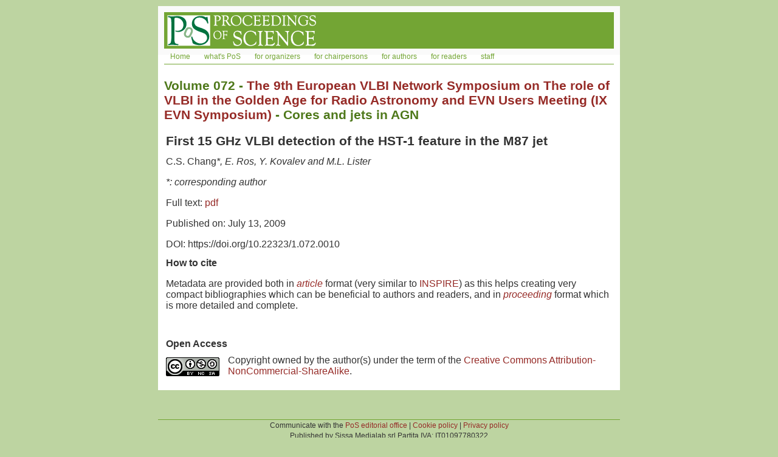

--- FILE ---
content_type: text/html; charset=UTF-8
request_url: https://pos.sissa.it/072/010/
body_size: 2727
content:
<!DOCTYPE html>
<html>
    <head>
        <title>PoS - First 15 GHz VLBI detection of the HST-1 feature in the M87 jet</title>
        <meta http-equiv="Content-Type" content="text/html; charset=UTF-8" />
        <link rel="stylesheet" type="text/css" href="/css/styleroot.css?v=28" />
        <link rel="stylesheet" type="text/css" href="/css/style.css?v=28" />
        <link rel="schema.dctermsTERMS" href="http://purl.org/dc/terms/" />
<link rel="schema.dcterms" href="http://purl.org/dc/elements/1.1/" />
<meta http-equiv="content-language" content="en" />
<meta name="dcterms.identifier" content="https://pos.sissa.it/072/010"/>
<meta name="dcterms.type" content="proceeding"/>
<meta name="dcterms.relation" content="The 9th European VLBI Network Symposium on The role of VLBI in the Golden Age for Radio Astronomy and EVN Users Meeting"/>
<meta name="dcterms.isPartOf" content="The 9th European VLBI Network Symposium on The role of VLBI in the Golden Age for Radio Astronomy and EVN Users Meeting"/>
<meta name="citation_conference_abbrev" content="IX EVN Symposium"/>
<meta name="citation_conference_title" content="The 9th European VLBI Network Symposium on The role of VLBI in the Golden Age for Radio Astronomy and EVN Users Meeting"/>
<meta name="citation_inbook_title" content="Proceedings of The 9th European VLBI Network Symposium on The role of VLBI in the Golden Age for Radio Astronomy and EVN Users Meeting — PoS(IX EVN Symposium)"/>
<meta name="citation_volume" content="72"/>
<meta name="citation_firstpage" content="010"/>
<meta name="citation_publisher" content="SISSA Medialab"/>
<meta name="dcterms.title" content="First 15 GHz VLBI detection of the HST-1 feature in the M87 jet"/>
<meta name="citation_title" content="First 15 GHz VLBI detection of the HST-1 feature in the M87 jet"/>
<meta name="dcterms.creator" content="Chang, Chin-Shin"/>
<meta name="citation_author" content="Chang, Chin-Shin"/>
<meta name="dcterms.creator" content="Ros, Eduardo"/>
<meta name="citation_author" content="Ros, Eduardo"/>
<meta name="dcterms.creator" content="Kovalev, Yuri"/>
<meta name="citation_author" content="Kovalev, Yuri"/>
<meta name="dcterms.creator" content="Lister, Matt L."/>
<meta name="citation_author" content="Lister, Matt L."/>
<meta name="citation_pdf_url" content="https://pos.sissa.it/072/010/pdf"/>
<meta name="citation_publication_date" content="2009-07-13"/>
<meta name="dcterms.issued" content="2009-07-13"/>
<meta name="citation_doi" content="10.22323/1.072.0010"/>
<meta name="dcterms.identifier" content="10.22323/1.072.0010"/>

    </head>
    <body>
        <div class="page-wrapper">
            <header class="top-header">
                
                <div class="mainlogo">
                    <div class="gbg">
                        <a href="/" title="PoS - Proceedings of Science"
                        ><img src="/images/pos-logo.png?v=28"></a>
                    </div>
                    <img class="ovly" src="/images/pos-ovly.png?v=28">
                </div>
                <div id="navbar" class="loggedout">
<ul>
    <li><a href="/" title="Home page">Home</a></li>
    <li><a href="/cgi-bin/reader/info.cgi?p=what" title="what's PoS">what's PoS</a></li>
    <li><a href="/cgi-bin/reader/info.cgi?p=organisers" title="for organizers">for organizers</a></li>
    <li><a href="/cgi-bin/reader/info.cgi?p=chairmen" title="for chairpersons">for chairpersons</a></li>
    <li><a href="/cgi-bin/reader/info.cgi?p=authors" title="for authors">for authors</a></li>
    <li><a href="/cgi-bin/reader/info.cgi?p=readers" title="for readers">for readers</a></li>
    <li><a href="/cgi-bin/reader/info.cgi?p=staff" title="staff">staff</a></li>
</ul>
</div>

                
                
                
                
            </header>
    <script src="/js/lib.js" type="text/javascript"></script>

    <script type="text/x-mathjax-config">
        MathJax.Hub.Config({
          tex2jax: {inlineMath: [['$','$'], ['\\(','\\)']]}
        });
    </script>
    <script type="text/javascript"
            src="https://cdnjs.cloudflare.com/ajax/libs/mathjax/2.7.1/MathJax.js?config=TeX-AMS-MML_HTMLorMML">
    </script>

<link rel="stylesheet" href="https://cdnjs.cloudflare.com/ajax/libs/font-awesome/4.7.0/css/font-awesome.min.css">

<script
  src="https://code.jquery.com/jquery-3.2.1.js"
  integrity="sha256-DZAnKJ/6XZ9si04Hgrsxu/8s717jcIzLy3oi35EouyE="
  crossorigin="anonymous"></script>

<script>
  // on document ready
  // hide the coauthor list and action-wrappers
  $(function() {
    // start the coauthors list hidded (if necessary)
    $('.start-hidden').hide();
    // coauthors list in metadata on top of the page
    $('#coauthors-toggle').click(function(){
      $('#coauthors').toggle();
      // change the text of the toggle button
      if ($("#coauthors").css("display") == "none") {
        $('#coauthors-toggle').text(" et al. (click to show)");
      } else {
        $('#coauthors-toggle').text(" (click to hide)");
      }
    });
    // add, remove, reorder fragments
    $('#coauthors-add-toggle').click(function(){
      $('#coauthors-add-wrapper').toggle();
    });
    $('#coauthors-remove-toggle').click(function(){
      $('#coauthors-remove-wrapper').toggle();
    });
    $('#coauthors-reorder-toggle').click(function(){
      $('#coauthors-reorder-wrapper').toggle();
    });
  });
</script>

<div id="landing-page">
    <div class="conference">
        <span class="vol">Volume 072</span> -
        <span class="conf-title"><a href="/072/">The 9th European VLBI Network Symposium on The role of VLBI in the Golden Age for Radio Astronomy and EVN Users Meeting
            (IX EVN Symposium)</a></span> -
        <span class="session">Cores and jets in AGN</span>
    </div>
    <div class="title">First 15 GHz VLBI detection of the HST-1 feature in the M87 jet</div>
    <div class="authors"><div class="list"><span class="au corresponding" title="Corresponding author">C.S. Chang</span>*, <span class="au">E. Ros</span>, <span class="au">Y. Kovalev</span> and <span class="au">M.L. Lister</span><div style="margin-top:1em;">*: corresponding author</div>

</div>
</div>
    <div class="files">
        <div class="main">
            <span class="label">Full text:</span>
            <span class="content"><a class="matomo_download" href="https://pos.sissa.it/072/010/pdf">pdf</a></span>
        </div>
        
    </div>
    <div class="history">
    
    <div class="pub">
        <span class="label">Published on:</span>
        <span class="content">July 13, 2009</span>
    </div>
</div>

    
    <div class="doi">
    DOI: https://doi.org/10.22323/1.072.0010
</div>

    <div class="howtocite">
        <span class="label">How to cite</span>
        <p>Metadata are provided both in
            <i><a href="/072/010/biba">article</a></i> format (very
            similar to <a href="https://inspirehep.net/">INSPIRE</a>)
            as this helps creating very compact bibliographies which
            can be beneficial to authors and readers, and in
            <i><a href="/072/010/bib">proceeding</a></i> format which
            is more detailed and complete.</p>
    </div>
    <div class="license">
        <span class="label">Open Access</span>
        <div class="content license_1"><a rel="license" href="https://creativecommons.org/licenses/by-nc-sa/1.0/"><img alt="Creative Commons License" style="border-width:0" src="https://licensebuttons.net/l/by-nc-sa/1.0/88x31.png" /></a>Copyright owned by the author(s) under the term of the <a rel="license" href="https://creativecommons.org/licenses/by-nc-sa/1.0/">Creative Commons Attribution-NonCommercial-ShareAlike</a>.</div>
    </div>
</div>
<!-- footer -->
<div id="footer">
    <p>Communicate with the <a href="mailto:%70%6F%73%2D%65%6F%40%70%6F%73%2E%73%69%73%73%61%2E%69%74">PoS editorial office</a>
        | <a href="/cgi-bin/reader/info.cgi?p=cookies" title="Cookie policy">Cookie policy</a>
        | <a href="https://medialab.sissa.it/privacy" title="Privacy policy">Privacy policy</a></p>
    <p>Published by Sissa Medialab srl Partita IVA: IT01097780322</p>
</div>
<!-- /footer -->
<!-- Matomo -->
<script>
  var _paq = window._paq = window._paq || [];
  /* tracker methods like "setCustomDimension" should be called before "trackPageView" */
  _paq.push(["setExcludedQueryParams", ["nonce"]]);
  _paq.push(['trackPageView']);
  _paq.push(['enableLinkTracking']);
  (function() {
    var u="https://medialab.sissa.it/analytics/";
    _paq.push(['setTrackerUrl', u+'matomo.php']);
    _paq.push(['setSiteId', '9']);
    var d=document, g=d.createElement('script'), s=d.getElementsByTagName('script')[0];
    g.async=true; g.src=u+'matomo.js'; s.parentNode.insertBefore(g,s);
  })();
</script>
<!-- End Matomo Code -->
        </div>
    </body>
</html>


--- FILE ---
content_type: text/css
request_url: https://pos.sissa.it/css/style.css?v=28
body_size: 7320
content:
body {
    font-size: 76%;
    margin: 10px 20px;
    font-family: Arial, Helvetica, sans-serif;
    color: var(--color-text-default);
    background-color: var(--color-background);
}

.page-wrapper {
	max-width: 760px;	/* maybe not? */
	margin: 0 auto;
}

/* head */
header.top-header {
	width: 760px;
	margin: 0 auto;
}

#user-session {
    margin: 0 auto 4px;
    color: var(--color-menu-navbar);
    background-color: var(--color-menu-navbar-bg);
    border-top:    2px solid var(--color-menu-navbar-border);
    border-bottom: 2px solid var(--color-menu-navbar-border);
	display: flex;
	justify-content: space-between;
}

#user-session div {
	margin: 4px 4px;
}

#user-session a,
#user-session a:visited {
    color: var(--color-menu-navbar);
	padding: 2px 6px;
	xmargin: .2em .6em;
}
#user-session a:hover {
    color: var(--color-menu-navbar-bg);
    background: var(--color-menu-navbar);
}

#user-session .l {
    margin-right: auto;
}


.mainlogo {
	background: #fafafa;
	position: relative;
	padding: 10px;
}

.mainlogo .gbg {
	height: 60px;
	line-height 100%;
	font-size: 50%;
	background: #73a534;
}

/* .mainlogo img {
    background-color: #fefffc;
} */

.mainlogo .ovly {
	position: absolute;
	top: 0;
	right: 0;
}

/* #navbar ul           (logged-in menus, green bg)
 * and
 * #navbar ul.loggedout (white bg, green hover)
 */

#navbar {
	margin: 4px 0;
    background-color: var(--color-menu-navbar-bg);
}
#navbar.loggedout {
	margin: 0;
    background-color: var(--color-menu-navbar-border);
	padding-bottom: 8px;
}


#navbar ul {
    display: block;
	margin: 0 auto;
    padding: 2px 1em;
    list-style-type: none;
	text-align: center;
    border-top:    var(--color-menu-navbar-border) 2px solid;
    border-bottom: var(--color-menu-navbar-border) 2px solid;
}
#navbar.loggedout ul {
	text-align: left;
	padding: 0 0 4px 0;
	border-top: none;
    border-bottom:    var(--color-menu-navbar-bg) 1px solid;
	margin: 0 10px;
	position: relative;
	top: -5px;
}

#navbar li {
    display: inline-block;
	margin: 1px 0;
	padding: 0;
}
#navbar a {
    color: var(--color-menu-navbar);
	padding: 2px 10px;
    white-space: nowrap;
}
#navbar.loggedout a {
    color: var(--color-menu-navbar-bg);
}

#navbar a:hover {
    color: var(--color-menu-navbar-bg);
    background-color: var(--color-menu-navbar);
	text-decoration: none;
}
#navbar.loggedout a:hover {
    color:            var(--color-menu-navbar);
    background-color: var(--color-menu-navbar-bg);
}

#navbar b {
	backdrop-filter: brightness(130%);
}
/* /head */


form {
    margin: 0px;
}

p {
    text-align: left;
}

.left {
    text-align: left !important;
}

.center {
    text-align: center;
}

ul {
    margin-bottom: 8px;
    text-align: left;
}

ol {
    margin-bottom: 8px;
    text-align: left;
}

li {
    padding-right: 0px;
    padding-left: 0px;
    padding-bottom: 2px;
    padding-top: 2px;
}


a:link,
a:visited {
    color: var(--color-link);
    text-decoration: none;
}

a:hover,
a:focus,
a:active {
    color: #c62d28;
    text-decoration: underline;
}


table {
    border-top-width: 1pt;
    border-left-width: 1pt;
    font-size: 1em;
    border-bottom-width: 1pt;
    border-collapse: collapse;
    border-right-width: 1pt;
    empty-cells: show;
}

thead {
    display: table-header-group;
}

tfoot {
    display: table-footer-group;
}

hr {
    border-style: none;
	border-top: 1px solid #ddd;
    margin: 0.8em auto;
}

hr.thin {
    margin: 4px auto;
}

hr.green {
    margin-top: 0px;
    margin-bottom: 0px;
    width: 740px;
    color:            var(--color-text-accent-1);
    background-color: var(--color-text-accent-1);
}

.disabled {
	filter: contrast(30%);
}

.nowrap {
	white-space: nowrap;
}

select,
input,
input[type="submit"] {
	border: 1px solid #909090;
	border-radius: 2px;
}

input:enabled[type="submit"].danger {
	background-color: #b50000;
	border-color: #eeeeee;
	color: #eeeeee;
}


h1 {
/*    width: 760px; */
	text-align: center;
    padding: 4px 0;
    color: #4e781a;
    background-color: #fff;
    border-top: var(--color-headings-border) 1px solid;
    border-bottom: var(--color-headings-border) 1px solid;
    margin: 24px auto;
    font-weight: bold;
    font-size: 1.3em;
}

.conference_title {
    width: 760px;
    font-weight: bold;
    font-size: 1.3em;
    color: #325406;
    margin: 0 auto;
}

.conference_code {
    width: 760px;
    font-weight: bold;
    font-size: 1em;
    color: #4e781a;
    padding: 0 0 8px 0;
    margin: 10px auto;
    border-bottom: #73a534 1px solid;
}

.conference_date {
    width: 760px;
    font-weight: bold;
    padding: 0 0 8px 0;
    margin: 10px auto;
    border-bottom: #73a534 1px solid;
}

#abstract {
    width: 760px;
    padding: 24px 0 8px 0;
    margin: 20px auto;
    border-bottom: #73a534 1px solid;
}

div#abstract-preview {
    display: inline-block;
    width: 500px;
}

h2 {
    padding: 4px 8px;
    border-top: var(--color-headings-border) 1px solid;
    border-bottom: var(--color-headings-border) 1px solid;
    font-weight: bold;
    font-size: 1.2em;
    margin: 36px 0 16px;
    color: #b50000;
    background-color: #ebca45;
}

h3 {
    border-top: #73a534 1px solid;
    font-weight: bold;
    font-size: 1em;
    color: #b50000;
    border-bottom: #73a534 1px solid;
    background-color: #ebca45;
	padding: 4px 8px;
/*  margin: 36px 0 16px; */
	/* new */
	display: inline-block;
	min-width: 10em;
	margin: 2em 0 0 0;
}

#text_message #conferences_list table {
    padding: 0;
    margin: 0;
    width: 100%;
}

#conferences_list table {
    padding-right: 0px;
    padding-left: 0px;
    padding-bottom: 0px;
    margin: 8px;
    width: 95%;
    padding-top: 0px;
}

#contrib_list table {
    padding-right: 0px;
    padding-left: 0px;
    padding-bottom: 0px;
    margin: 8px;
    width: 95%;
    padding-top: 0px;
}

#conferences_list td {
    padding-right: 8px;
    border-top: white 1px solid;
    padding-left: 8px;
    padding-bottom: 4px;
    padding-top: 4px;
    border-bottom: white 1px solid;
    background-color: #97b671;
    text-align: left;
}

#contrib_list td {
    padding-right: 8px;
    border-top: white 1px solid;
    padding-left: 8px;
    padding-bottom: 4px;
    padding-top: 4px;
    border-bottom: white 1px solid;
    background-color: #97b671;
    text-align: left;
}

#conferences_list th {
    padding-right: 8px;
    border-top: white 1px solid;
    padding-left: 8px;
    padding-bottom: 4px;
    padding-top: 4px;
    border-bottom: white 1px solid;
    text-align: left;
}

#contrib_list th {
    padding-right: 8px;
    border-top: white 1px solid;
    padding-left: 8px;
    padding-bottom: 4px;
    padding-top: 4px;
    border-bottom: white 1px solid;
    text-align: left;
}

#conferences_list td a:link,
#conferences_list td a:visited {
    color: white;
}

div#footer  {
    clear: both;
    border-top: var(--color-footer-border) 1px solid;
    margin: 48px auto 24px;
    width: 760px;
    border-bottom: var(--color-footer-border) 1px solid;
}
#footer p {
    margin: 2pt;
    text-align: center;
}
#identifier {
    margin: 0 auto 24px;
    width: 760px;
}

#identifier > div {
    display: block;
    padding: 2px 10px;
    border-bottom: #73a534 1px solid;
    text-align: left;
    min-height: 10pt;
}

#identifier > div > em {
    display: block;
    font-weight: bold;
    float: left;
    width: 127px;
}

#identifier div div.identxt {
    display: block;
    padding: 0;
    margin-left: 127px;
    border-bottom: #73a534 0px solid;
    text-align: left;
}

#identifier div div.identxt p {
    margin-top: 0;
}



#landing-page {
    background-color: white;
    width: 760px;
    margin: 0 auto;
    font-size: 130%;
}

#landing-page div {
    text-align: left;
}

#landing-page div.conference {
    padding: 10px 10px 0;
    font-weight: bold;
    font-size: 1.3em;
    color: #4e781a;
}

#landing-page div.title {
    padding: 14pt 10pt 0;
    font-weight: bold;
    font-size: 130%;
}

#landing-page div.authors {
    padding: 10pt 10pt 0;
    font-style: italic;
}

#landing-page div.authors span.corresponding {
    font-style: normal;
}

#landing-page div.history,
#landing-page div.files,
#landing-page div.license,
#landing-page div.abstract,
#landing-page div.doi {
    margin: 1rem 10pt 0;
    float: none;
}

#landing-page div.license {
    padding-bottom: 16pt;
}

#landing-page div.license .label,
#landing-page div.abstract .label,
#landing-page div.howtocite .label {
    font-weight: bold;
    padding: 0 0 10pt 0;
}

#landing-page div.not-avail,
#landing-page div.error {
    padding: 20pt 10pt;
    margin: 0;
    float: none;
    text-align: center;
}

#landing-page div.content {
    padding-top: 7pt;
}

#landing-page div.license img {
    float: left;
    padding: 3pt 10pt 0 0;
    display: block;
    vertical-align: middle;
}

#landing-page div.supplementary {
    margin-top: 1rem;
}

#landing-page div.supplementary ul {
    margin: 3pt 0;
}

#landing-page div.howtocite {
    padding: 10pt;
}


.state-legend {
    margin: 1em 0;
    text-align: left;
}

.state-legend summary {
    cursor: pointer;
}

.state-legend dl {
    margin: 1em;
}

.state-legend dt {
    font-weight: bold;
}

#edboard table {
    padding-right: 0px;
    padding-left: 0px;
    padding-bottom: 0px;
    margin: 8px auto;
    /* width: 36%; */
    padding-top: 0px;
}

#edboard td {
    padding-right: 8px;
    border-top: var(--color-menu-navbar-border) 1px solid;
    padding-left: 8px;
    padding-bottom: 4px;
    padding-top: 4px;
    border-bottom: var(--color-menu-navbar-border) 1px solid;
    background-color: var(--color-menu-navbar-bg);
    text-align: left;
}

#edboard th {
    padding-right: 8px;
    border-top: var(--color-menu-navbar-border) 1px solid;
    padding-left: 8px;
    padding-bottom: 4px;
    padding-top: 4px;
    border-bottom: var(--color-menu-navbar-border) 1px solid;
    text-align: left;
}

#edboard a:link,
#edboard a:visited {
    color: #ddd;
}

#edboard a:hover,
#edboard a:focus,
#edboard a:focus {
    color: white;
    text-decoration: underline;
}


.ssn-toc {
	padding: 0;
	margin: 2em auto;
	min-width: 30em;
}
.ssn-toc th,
.ssn-toc td {
	padding: 0 .5em;
	line-height: 2em;
	text-align: left;
}
.ssn-toc th {
	border-top: white 1px solid;
	background-color: #97b671;
	font-weight: bold;
}
.ssn-toc td {
	background-color: white;
	border-top: #73a534 1px solid;
}

/* public contribution listing */
.contribs-public {
	padding: 0;
	margin: 2em auto 1em;
	width: 95%;
}
.contribs-public td {
	padding: 4px 6px;
	border-top: #73a534 1px solid;
	background-color: white;
}
.contribs-public tr th { /* session headings */
	padding: 1em .5em .5em;
	font-size: 120%;
	font-weight: bold;
	text-align: left;
	background-color: #97b671;
	border-top: #73a534 3px solid;
}
/* line parts */
.contribs-public .title {
	font-size: 120%;
    font-weight: bold;
	margin: .3em 0 .1em;
}
.contribs-public .invited .title {
    color: #e15d44;
}
.contribs-public .details {
    display: flex;
}
.contribs-public .idcode {
}
.contribs-public .authors {
    font-style: italic;
}


/* detailed contribution listing, with session headings */
.contrib-list {


}
#text_message #proceedings table {
    padding: 0;
    margin: 0;
    width: 100%;
    border-collapse: separate;
    border-spacing: 0px;
}

#proceedings table {
    padding: 0;
    margin: 24px auto 8px;
    width: 95%;
    border-collapse: separate;
    border-spacing: 0px;
}

#proceedings table.with-tabs {
    margin: 0 auto 8px;
}

#proceedings th {
    padding: 4px 6px;
    border-top: white 1px solid;
    font-weight: bold;
    text-align: left;
}

#proceedings td {
    padding: 4px 6px;
    border-top: #73a534 1px solid;
    font-size: 0.9em;
    background-color: white;
    text-align: left;
}

#proceedings tr.title td {
    border-top: #73a534 3px solid;
    padding-top: 1.3em;
    background-color: #97b671;
    font-size: 1em;
    font-weight: bold;
}

#proceedings th.cb,
#proceedings td.cb {
    padding: 0;
    width: .5em;
}

#proceedings tr.wait td.cb {
    background-color: #f0e442;
}

#proceedings tr.wait td {
    background-color: #fef7a5;
}

#proceedings tr.act td.cb {
    background-color: #d55e00;
}

#proceedings tr.act td {
    background-color: #fedcd5;
}

#proceedings tr.done td.cb {
    background-color: #009e73;
}

#proceedings tr.done td {
    background-color: #dcffb1;
}

#proceedings tr td.coa {
    border-top: #ddd 1px solid;
}

#proceedings .title td a:link,
#proceedings .title td a:visited,
#proceedings .title td a:hover,
#proceedings .title td a:focus,
#proceedings .title td a:active {
    color: white;
}

#proceedings .coauthor {
    color: gray;
}

#title {
    background-color: #bdd4a1;
}

#footer {
    background-color: var(--color-footer-bg);
}

#empty-table {
    background-color: #bdd4a1;
}

.form2 {
	display: flex;
	width: 100%;
    padding: 4px;
    border-top: white 1px solid;
    margin: 0;
    line-height: 1.6em;
}

.form2 .left,
.form2 > :nth-child(1) {
    text-align: right;
    padding-right: 8px;
    width: 140px;
}

.form2 .right,
.form2 > :nth-child(n+2) {
    text-align: left;
	width: 500px;
}



.formRow {
    padding: 4px;
    border-top: white 1px solid;
    margin: 0;
    line-height: 1.6em;
    text-align: left;
}

.formRowHigh {
    padding-right: 4px;
    border-top: white 1px solid;
    padding-left: 4px;
    padding-bottom: 4px;
    margin: 0px;
    line-height: 1.6em;
    padding-top: 4px;
    text-align: left;
}

.formRowHigh {
    background-color: #dfeecd;
}

.formRow label {
    padding-right: 8px;
    float: left;
    width: 140px;
    line-height: 1.6em;
    text-align: right;
}

/* add main-col to rows without the label */
.main-col {
	margin-left: 148px;
}

table.rcpts th,
table.rcpts td {
    padding: 0 0.5em;
}

table.rcpts tr:hover td {
    backdrop-filter: brightness(130%);
}

.formRowHigh label {
    padding-right: 8px;
    float: left;
    width: 140px;
    line-height: 1.6em;
    text-align: right;
}

.formRow input {
    width: 500px;
}

.formRow input.short {
    width: 3em;
    text-align: center;
    background-color: #bdd4a1;
    border: none;
}

.formRow select {
    width: 500px;
}

.formRowHigh input {
    width: 500px;
}

.formRowHigh select {
    width: 500px;
}

.formRow input.formfile {
    width: auto;
}

* html .formRow input.formfile {
    width: 500px;
}

.formRow textarea {
    width: 500px;
    height: 250px;
}

.formRowHigh textarea {
    width: 500px;
    height: 250px;
}

textarea#user_note {
    padding: 8px;
    height: 75px;
}

input#user_isaperson {
    width: auto;
}

.formRow .radio input {
    width: auto;
}

.formRow.radio input.short {
    width: 1em;
}

.formRowHigh .radio input {
    width: auto;
}

.formRow .checkbox input {
    width: auto;
}

.formRowHigh .checkbox input {
    width: auto;
}

.formRow div.lt {
    float: left;
}


.formRow div.lt img {
    max-width: 500px;
    margin-bottom: 0.5em;
}

.submitRow {
    padding: 4px;
    border-top: white 1px solid;
    text-align: left;
}

.submitRow input:first-of-type {
    margin-left: 148px;
}

.main-col .submitRow input:first-of-type {
    margin-left: 0;
}

.clearRow {
    clear: both;
    padding-right: 0px;
    padding-left: 0px;
    font-size: 0px;
    padding-bottom: 0px;
    margin: 0px;
    overflow: hidden;
    width: 95%;
    line-height: 1px;
    padding-top: 0px;
    height: 0px;
}

.formThreeCols {
    margin-top: 20px;
    margin-bottom: 20px;
}

.formThreeCols .left {
    float: left;
    width: 45%;
}

.formThreeCols .right {
    float: right;
    width: 45%;
}

.formThreeCols input {
    width: 250px;
}

#ods table {
    padding-right: 0px;
    padding-left: 0px;
    padding-bottom: 0px;
    margin: 24px auto 8px;
    width: 95%;
    padding-top: 0px;
    border-collapse: separate;
    border-spacing: 0px;
}

#ods td {
    border-right: #eee 1px solid;
    padding-right: 8px;
    border-top: #fff 1px solid;
    padding-left: 8px;
    padding-bottom: 4px;
    border-left: #eee 1px solid;
    padding-top: 4px;
    background-color: #d3e7bb;
    text-align: left;
}

#ods th {
    padding-right: 8px;
    border-top: white 1px solid;
    padding-left: 8px;
    font-weight: bold;
    padding-bottom: 4px;
    padding-top: 4px;
    text-align: left;
}

#ods tr.title td {
    border-top: #fff 3px solid;
    border-left-width: 0px;
    padding-top: 20px;
    background-color: #97b671;
    border-right-width: 0px;
}

#ods tr .sim {
    border-top: #fff 0px solid;
    padding-left: 12px;
    color: gray;
    padding-top: 0px;
    background-color: #d9ebc4;
    padding-bottom: 0px;
    border-bottom: 4px solid #d3e7bb;
}
#ods tr.sim:hover td{
    background-color: #bdd4a1;
    color: #383837;
}
#ods tr .samemail {
    color: darkorchid;
}
#ods tr.samemail:hover td{
    background-color: #bdd4a1;
    color: darkorchid;
}
#ods tr .separator {
    padding: 1em;
    background: #bdd4a1;
    border-left: none;
    border-right: none;
}
#ods .err {
    color: red;
    background-color: #ebf1e5;
}

#ods_result table {
    padding-right: 0px;
    padding-left: 0px;
    padding-bottom: 0px;
    margin: 24px auto 8px;
    width: 95%;
    padding-top: 0px;
}

#ods_result td {
    border-right: #eee 1px solid;
    padding-right: 8px;
    border-top: #fff 1px solid;
    padding-left: 8px;
    padding-bottom: 4px;
    border-left: #eee 1px solid;
    padding-top: 4px;
    border-bottom: #fff 1px solid;
    background-color: #d3e7bb;
    text-align: left;
}

#ods_result th {
    padding-right: 8px;
    border-top: white 1px solid;
    padding-left: 8px;
    font-weight: bold;
    padding-bottom: 4px;
    padding-top: 4px;
    border-bottom: white 1px solid;
    text-align: left;
}

#ods_result tr.title td {
    border-top: #fff 3px solid;
    border-left-width: 0px;
    padding-top: 20px;
    background-color: #97b671;
    border-right-width: 0px;
}

#ods_result tr .sim {
    border-top: #fff 0px solid;
    color: gray;
    background-color: #d9ebc4;
}

#ods_result .err {
    color: red;
    background-color: #ebf1e5;
}

#ods tr td.coa {
    border-top: #fff 0px solid;
    color: gray;
    background-color: #d9ebc4;
}

#searchresults {
    margin-bottom: 25px;
}

img {
    border: none;
}

span.contrib_title {
    font-weight: bold;
    font-size: 110%;
    /* margin-left: 15px;*/
}

span.contrib_code {
    color: gray;
}

span.contrib_authors {
    font-style: italic;
}

tr.data td {
    border-bottom: 2px solid black;
    padding-bottom: 20px;
}

a.files {
    font-weight: bold;
    margin-left: 10px;
    margin-right: 10px;
}

#suggestions p {
    margin: 12px auto 24px;
    width: 760px;
}

#suggestions_table {
    border: 1px solid black;
    margin: 12px auto 24px;
    width: 760px;
}

#suggestions_table td {
    border: 1px solid black;
    text-align: left;
}

#suggestions_table td.message {
    vertical-align: top;
}

#suggestions_table th {
    text-align: left;
}

#match_type {
    font-size: 80%;
}

#form_contributions span.info {
    font-size: 80%;
    color: gray;
}

h4 {
    text-align: left;
}

#conferences_list tr.c250 td {
    background-color: indianred;
}

#conferences_list tr.c100 td {
    background-color: goldenrod;
}


table.conferences {
    margin: 0px;
    width: 529px;
    border-collapse: collapse;
    empty-cells: show;
    border-top: 1px solid #73a534;
}

table#prhep {
    width: 542px;
    margin-left: 8px;
}

table.conferences td {
    padding-right: 6px;
    border-top: #b6d88a 1px solid;
    padding-left: 6px;
    font-size: 0.9em;
    padding-bottom: 6px;
    padding-top: 6px;
    border-bottom: #b6d88a 1px solid;
    text-align: left;
}

table.conferences tr.order td {
    padding-right: 8px;
    color: #ccc;
    text-align: right;
}

table.conferences td.image {
    text-align: right;
}

table.conferences tr.order td a:link,
table.conferences tr.order td a:visited {
    color: #999;
    text-decoration: none;
}

table.conferences tr.order td a:hover,
table.conferences tr.order td a:focus,
table.conferences tr.order td a:active {
    color: #666;
    text-decoration: none;
}

table.conferences tr.title td {
    background-color: #f1f6ea;
}

table.conferences tr.title td.short {
    padding-right: 12px;
    padding-left: 12px;
    vertical-align: top;
    color: #73a534;
}

table.conferences tr.title td.short a:link,
table.conferences tr.title td.short a:visited {
    color: #73a534;
    text-decoration: none;
}

table.conferences tr.title td.short a:hover,
table.conferences tr.title td.short a:focus,
table.conferences tr.title td.short a:active {
    color: #436616;
    text-decoration: none;
}

table.conferences tr.title td.title {
    padding-right: 12px;
    font-weight: bold;
}

table.conferences tr.title td.title a:link,
table.conferences tr.title td.title a:visited {
    color: #666;
    text-decoration: none;
}

table.conferences tr.title td.title a:hover,
table.conferences tr.title td.title a:focus,
table.conferences tr.title td.title a:focus {
    color: #436616;
    text-decoration: underline;
}

table.conferences tr.title td {
    background-color: white;
}

table.conferences tr.title td.time {
    color: #73a534;
}

table.conferences tr.title td.time .icons {
    padding-left: 20px;
}

table.conferences tr.title td.time .icons a {
    padding-right: 6px;
    font-weight: bold;
}

table.conferences tr.title td.time .icons a:link,
table.conferences tr.title td.time .icons a:visited {
    color: #73a534;
    text-decoration: none;
}

table.conferences tr.title td.time .icons a:hover,
table.conferences tr.title td.time .icons a:focus,
table.conferences tr.title td.time .icons a:active {
    color: #436616;
    text-decoration: none;
}

table.conferences tr.section td {
    font-weight: bold;
    color: white;
    background-color: #a4c180;
}

/*don't color this element
otherwise when you check a button with the mouse the checked item and the
colored item could be different
#LSHighlight { color: red; }*/

#LSResult {
    margin-left: 150px;
}

#LSResult input {
    width: auto;
}

#sc {
    margin-left: 150px;
}

#sc input {
    width: auto;
}

#sc label,
#LSResult label {
    float: none;
    text-align: left;
}

#sessions_ordering td {
    padding: 6px 6px 3px 3px;
    border-bottom: 1px solid white;
}

#coauthors_ordering td {
    padding: 6px 6px 3px 3px;
    border-bottom: 1px solid white;
}

#new_conference_form label.mandatory,
label.mandatory {
    color: crimson;
}

#newnote {
    margin-top: 3em;
}

.nota {
    margin-top: 2em;
}

.nota span.date {
    color: gray;
    font-size: 80%;
}

.nota div.text {
    font-size: 120%;
}

.todo div.text {
    background-color: palegoldenrod;
}

#identifier dl {
    text-align: left;
}

#identifier dt {
    font-weight: bold;
}

#file_format,
#all_opens,
#text_message {
    width: 760px;
    text-align: left;
    margin: 24px auto;
}
#text_message p {
    margin-left: 8px;
}

#file_format,
#all_opens {
    background-color: white;
}

#file_format div,
#all_opens div {
    padding-top: .4em;
    padding-bottom: .4em;
}

#file_format div.preproc,
#all_opens div.preproc {
    border-top: 1px solid #4e781a;
}

#file_format div.notA4 {
    background-color: goldenrod;
}

#first_pages .notA4 img{
    border: 3px solid indianred;
}

#first_pages div#explanation {
    width: 760px;
    text-align: left;
    margin: 24px auto;
}

#first_pages img {
    background-color: #ccffcc;
}

#file_format div.filemissing {
    background-color: indianred;
}

#all_opens div.conf {
    background-color: #97b671;
    padding-top: 2em;
    padding-left: .5em;
    border-top: 2px solid #73a534;
}

#all_opens div.conf a {
    color: white;
    font-weight: bold;
}

#file_format .preproc span,
#all_opens .preproc span {
    padding-right: 18px;
    padding-left: 2px;
    background: url("/images/bullet.png") no-repeat center right;
}

#file_format .preproc span.file,
#all_opens .preproc span.file {
    background-image: none;
}

#file_format div.preproc .notA4 span.message {
    color: darkblue;
}

tr.wait a.arrowup {
    padding-left: 12px;
    background: url("/images/arrowup_wait.gif") no-repeat top left;
}

tr.wait a.arrowdown {
    padding-left: 12px;
    background: url("/images/arrowdown_wait.gif") no-repeat top left;
}
tr.act a.arrowup {
    padding-left: 12px;
    background: url("/images/arrowup_act.gif") no-repeat top left;
}

tr.act a.arrowdown {
    padding-left: 12px;
    background: url("/images/arrowdown_act.gif") no-repeat top left;
}
tr.done a.arrowup {
    padding-left: 12px;
    background: url("/images/arrowup_done.gif") no-repeat top left;
}

tr.done a.arrowdown {
    padding-left: 12px;
    background: url("/images/arrowdown_done.gif") no-repeat top left;
}

div#chairActions,
div#chairStataReport {
    width: 760px;
    margin: 0 auto 24px;
}


div.confirm_message {
    margin: 5px auto 15px;
    border-left: 5px solid #7ad03a;
    background: #fff none repeat scroll 0 0;
    box-shadow: 0 3px 3px 0 rgba(0, 0, 0, 0.4);
    padding: 1px 12px;
    width: 50%;
}

div.error_message {
    margin: 5px auto 15px;
    border-left: 5px solid #ff0000;
    background: #fff none repeat scroll 0 0;
    box-shadow: 4px 4px 4px 0 rgba(0, 0, 0, 0.4);
    padding: 1em 1em;
    width: 50%;
}


/*----------------------------*/

.nav {
    width: 95%;
    padding: 0;
    margin: 3em auto -1px;
}
.nav-tabs {
    list-style: outside none none;
    border-bottom: 1px solid #fff;
    margin: 0;
    padding: 0 10px;
}

.nav-tabs > li {
    padding: 0;
    margin-bottom: -1px;
}

.nav-tabs > li {
    float: left;
}

.nav-tabs > li > a {
    margin-right:  3px;
    padding-left:  8px;
    padding-right: 8px;
    color: #262626;
}

.nav-tabs > li > a.tab-dimmed {
    color: #aaa;
}


.nav-tabs > li > a {
    display: block;
    border: 1px solid transparent;
    border-radius: 4px 4px 0 0;
    padding-bottom: 8px;
    padding-top: 8px;
}

.nav-tabs > li > a:hover {
    color: #c62d28;
    background-color: #eee;
    border-color: #ccc #ccc #ddd;
    text-decoration: none;
}

.nav-tabs > li > a.tab-active {
    background-color: #fff !important;
    border-color: #fff #fff #fff !important;
}

a.tab-active {
    font-weight: bold;
    color: #333;
}

.badge {
    font-size: 95%;
    white-space: nowrap;
    border-radius: 9px;
    padding: 2px 8px 1px;
}

.badge {
    color: white;
    background-color: #73a534;
}

.badge-wait {
    color: black;
    background-color: #f0e442;
}

.badge-act  {
    color: white;
    background-color: #d55e00;
}

.badge-done {
    color: white;
    background-color: #009e73;
}

.badge-rej {
    color: #ccc;
    background-color: #333333;
}

.badge-dimmed {
    color: white;
    background-color: #aaa;
}

.nav-tabs::before,
.nav-tabs::after {
    content: "";
    display: table;
}

.nav-tabs::after {
    clear: both;
}

div.no-data {
    background-color: #ffffff;
    clear: both;
    margin: 2em auto;
    padding: 1em;
    text-align: center;
    width: 30%;
}


table.authors-select-list td {
    padding: 1px 3px;
}

div.column {
    float: left;
    /* width: 30%; */
    background-color: white;
    margin: 1em;
    padding: .2em;
    border-top: #73a534 1px solid;
    border-bottom: #73a534 1px solid;
}

div.column table.tablesorter {
    width: 100%;
    text-align: right;
}

div.clearer {
    clear: both;
}


.ui-widget-header {
    background-color: #bdd4a1 !important;
}

.ui-dialog-content {
    text-align: left;
}

.ui-state-active,
.ui-widget-content .ui-state-active,
.ui-widget-header .ui-state-active,
a.ui-button:active,
.ui-button:active,
.ui-button.ui-state-active:hover {
    background: #73a534 none repeat scroll 0 0 !important;
    border: 1px solid #73a534 !important;
    color: #ffffff;
    font-weight: normal;
}

/* conf families */
div.icon img {
    max-height: 200px;
    max-width: 100%;
    margin: 2em 0 1em;
}

/* conference */
#icon {
    margin: 0 auto;
    width: 95%;
}

div#icon img {
    max-width: 100%;
}

/* families listing */
.conference div.title {
    font-size: 1.5em;
    font-weight: bold;
}

.conference div.details {
    font-weight: bold;
    margin-bottom: 1em;
}

.conference div.abstract {
    margin-bottom: 2em;
}


/* main.css */




/* not logged-in pages */
#contentWrapper {
    text-align: left;
    padding: 0;
    font-size: 1em;
    margin: 0px auto;
    width: 760px;
    background-color: var(--color-background-container);
    min-height: 600px;

}

#innerContentWrapper {
	display: flex;
    margin: 0px 10px;
}

/*
* html #innerContentWrapperFull table.conferences {
    width: 97%
}

* html #innerContentWrapper table.conferences {
    width: 560px;
}
*/


#rightColumnWrapper {
	order: 2;
    padding: 0;
    margin: 0 0 0 2em;
    xfloat: right;
    width: 160px;
    min-width: 160px;
    line-height: 1.2em;
}

#rightColumnWrapper .title {
    padding: 3pt;
    border-bottom: 1pt solid #73a534;
    border-top: 2pt solid #73a534;
    background-color: #f1f6ea;
    color: #73a534;
    font-weight: bold;
	margin-bottom: 1em;
}

#rightColumnWrapper .etcetera a {
    display: block;
}

#rightColumnWrapper .etcetera img {
	max-width: 100%;
	height: auto;
    margin-top: .7em;
}

#txtWrapper {
    padding: 0 0 20px 0;
    xmargin: 0px 180px 0px 0px;
    line-height: 1.2em;
}

#txtWrapper img.pageTitle {
    padding: 0;
    margin: 8px 0 0;
}

#txtWrapper h2 {
    border: none;
    background-color: white;
    padding-right: 8px;
    padding-left: 8px;
    font-size: 1.8em;
    padding-bottom: 6px;
    margin: 0px;
    color: #73a534;
    line-height: 1.5em;
    padding-top: 20px;
    font-family: Trebuchet MS, Arial, Helvetica, sans-serif;
}

#txtWrapper h3 {
    border: none;
    background-color: white;
    font-size: 1.2em;
    padding-bottom: 6px;
    margin: 0px;
    color: #73a534;
    line-height: 1.5em;
    padding-top: 20px;
    font-family: Trebuchet MS, Arial, Helvetica, sans-serif;

}

#txtWrapper h4 {
    padding-right: 8px;
    padding-left: 8px;
    font-size: 1em;
    padding-bottom: 6px;
    margin: 0px;
    color: #73a534;
    line-height: 1.5em;
    padding-top: 20px;
    font-family: Trebuchet MS, Arial, Helvetica, sans-serif;
}

#txtWrapper table {
    padding-right: 8px;
    padding-left: 8px;
    font-size: 1em;
    padding-bottom: 6px;
    color: #777;
    line-height: 1.5em;
    padding-top: 6px;
    font-family: Trebuchet MS, Arial, Helvetica, sans-serif;
    margin-bottom: 18px;
}

#txtWrapper td,
#txtWrapper th {
    padding-right: 8px;
    padding-left: 8px;
}
#txtWrapper p {
    padding-right: 8px;
    padding-left: 8px;
    font-size: 1em;
    padding-bottom: 6px;
    color: #777;
    line-height: 1.5em;
    padding-top: 6px;
}

#txtWrapper p.cite {
    margin-left: 36px;
}

#txtWrapper ul {
    margin-top: 4px;
    margin-bottom: 4px;
}

#txtWrapper li {
    font-size: 1em;
    margin-bottom: 4px;
    color: #777;
    line-height: 1.5em;
}

#txtWrapper #pageTitleInside {
    padding-left: 8px;
    padding-bottom: 20px;
    padding-top: 20px;
    font-family: Trebuchet MS, Arial, Helvetica, sans-serif;
}

#txtWrapper a:link,
#txtWrapper a:visited,
#rightColumnWrapper a:link,
#rightColumnWrapper a:visited {
    color: #73a534;
    text-decoration: none;
}

#txtWrapper a:hover,
#txtWrapper a:focus,
#txtWrapper a:active,
#rightColumnWrapper a:hover,
#rightColumnWrapper a:focus,
#rightColumnWrapper a:active {
    color: #436616;
    text-decoration: underline;
}

#txtWrapper p.note {
    padding-right: 8px;
    padding-left: 8px;
    padding-bottom: 8px;
    padding-top: 4px;
}

#txtWrapper #pageTitleInside h3 {
    padding-right: 0px;
    padding-left: 0px;
    font-weight: normal;
    font-size: 1em;
    padding-bottom: 3px;
    margin: 0px;
    color: #73a534;
    padding-top: 3px;
}

#txtWrapper #pageTitleInside h2 {
    padding-right: 0px;
    padding-left: 0px;
    font-size: 1.4em;
    padding-bottom: 3px;
    margin: 0px;
    color: #73a534;
    padding-top: 3px;
}

#txtWrapper #pageTitleInside img {
    margin-top: 20px;
}

#txtWrapper .abstract {
    padding-right: 10px;
    border-top: #73a534 1px solid;
    padding-left: 10px;
    padding-bottom: 10px;
    line-height: 1.4em;
    padding-top: 10px;
    border-bottom: #73a534 1px solid;
}

#txtWrapper .conflist .item .title a:link,
#txtWrapper .conflist .item .title a:visited,
#txtWrapper .conflist .item .title a:hover,
#txtWrapper .conflist .item .title a:active {
    color: #436616;
}



.boxFloat .loginForm {
    padding-right: 4px;
    margin-top: 8px;
    display: block;
    padding-bottom: 8px;
    border-bottom: #73a534 1px solid;
    text-align: right;
}

.boxFloat .loginForm input.login {
    border-right: #b0d286 1px solid;
    padding-right: 2px;
    border-top: #b0d286 1px solid;
    padding-left: 2px;
    font-size: 1em;
    margin-bottom: 1px;
    padding-bottom: 2px;
    margin-left: 8px;
    border-left: #b0d286 1px solid;
    width: 110px;
    line-height: 1em;
    padding-top: 2px;
    border-bottom: #b0d286 1px solid;
}

.boxFloat .loginForm input.loginSubmit {
    border-right: #b0d286 1px solid;
    border-top: #b0d286 1px solid;
    font-size: 1em;
    border-left: #b0d286 1px solid;
    width: 116px;
    color: #73a534;
    border-bottom: #b0d286 1px solid;
    background-color: #f1f6ea;
}
.boxFloat {
    font-size: 11px;
    margin-bottom: 16px;
    color: #999;
}

.boxFloat p {
    margin-top: 6px;
}





.conflist .item {
    border-bottom: 1px solid #b6d88a;
    font-size: 0.9em;
    text-align: left;
    margin: 0 15px 7px 15px;
    padding: 2px 4px 2px 4px;
}

.conflist .item  .time {
    color: #73a534;
}

.conflist .item  .title {
    font-weight: bold;
}

.conflist .head {
    background-color: #a1c379;
    color: #f8ffe6;
    font-size: 110%;
    margin: 17px 30px 10px 0;
    padding-left: 20px;
}

.conflist .last {
    /* margin-top: 10px; */
    margin-bottom: 10px;
    border-bottom: 0px solid #ffffff;
}







div.conflist-due div.item {
    font-size: 1.1em;
    margin: 13px 0 0 0;
}

div.conflist-due div.item a {
    font-weight: bold;
}

div.conflist-due div.item div.time {
    padding: 7px 3px 0 7px;
}

div.conflist-due div.item div.title {
    padding: 3px 0 7px 7px;
}

div.conflist-due div.item.not-avail.not-published {
    background-color: lightgray;
    border-bottom: 1px solid #b3b3b3;
    border-left: 1px solid #b3b3b3;
}

div.conflist-due div.item.not-avail.published {
    background-color: indianred;
}

div.conflist-due div.item.avail.published {
    background-color: white;
    border-bottom: 1px solid lightgray;
    border-left: 1px solid lightgray;
}

div.conflist-due div.item.avail.not-published {
    background-color: #e5c063;
    border-bottom: 1px solid darkgoldenrod;
    border-left: 1px solid darkgoldenrod;
}


div.time span.shortname {
    font-weight: bold;
    margin-right: 2em;
    /* font-size: 1.2em; */
}

div.time span.dtpub {
    color: gray;
    float: right;
}





li.by {
    background: rgba(0, 0, 0, 0) url("/images/lic-by.png") no-repeat scroll 0 0;
}
li.nc {
    background: rgba(0, 0, 0, 0) url("/images/lic-nc.png") no-repeat scroll 0 0;
}
li.nd {
    background: rgba(0, 0, 0, 0) url("/images/lic-nd.png") no-repeat scroll 0 0;
}
li.license {
    list-style: outside none none;
    min-height: 3.5em;
    padding-bottom: 20px;
    padding-left: 70px;
    padding-top: 5px;
}

li.license strong {
}

div.license {
    float:left;
    margin: 0.5em 1em 0 8px;
}

a#ccby {
    font-size: 1.2em;
    font-weight: bold;
    line-height: 1.4em;
}


#footerContainer {
    padding: 0 20px;
    color: #73a534;
    text-align: center;
}

#footerContainer a {
	display: inline-block;
    padding: 0 4px;
}

#footerContainer a:link,
#footerContainer a:visited {
    color: white;
    text-decoration: none;
}

#footerContainer a:hover,
#footerContainer a:focus,
#footerContainer a:active {
    color: #73a534;
    text-decoration: none;
}

#footerContainer #copy {
    border-top: #dde6dc 1px solid;
    margin-top: 4px;
    font-size: 0.9em;
    color: #fafafa;
    padding-top: 4px;
    text-align: center;
}


div#recentnotes,
div#allnotes {
    padding-top: 1em;
}


div.warning_message {
    font-size: 110%;
    margin: -4px auto 0;
    padding: .5em;
    background-color: #f0e442;
}


div#families {
    padding: 7px;
    font-size: 1.1em;
}
div#families div {
    padding-top: 7px;
    line-height: 17px;
}


a#scopus-link,
a#scopus-link:visited,
a#scopus-link:link,
a#scopus-link:hover,
a#scopus-link:focus,
a#scopus-link:active {
    color: #e9711c;
    text-decoration: none;
    font-family: NexusSan,Arial,Georgia,sans-serif,serif;
    font-size: 32px;
    font-weight: 400;
    line-height: 46px;
}

div.merge {
    float: left;
    margin-right:.3em;
    border: 1px solid gray;
    width: 360px;
    padding:0 .3em;
}

span.code {
    font-family: Monospace;
    font-size: 150%;
    color: dimgray;
}

div#flash_message {
    padding: 1.5em 0;
    background-color: white;
    width: 760px;
    text-align: center;
    font-size: large;
    margin: 8px auto;
}

div#flash_message.status {
    border-top: 2px solid #73a534;
    border-bottom: 2px solid #73a534;
    color: #73a534;
}

div#flash_message.warning {
    border-top: 2px solid #ebca45;
    border-bottom: 2px solid #ebca45;
    color: #ebca45;
}

div#flash_message.error {
    border-top: 2px solid #ff0000;
    border-bottom: 2px solid #ff0000;
    color: #ff0000;
}

p#se_toggle:hover {
    text-decoration: underline;
}

span.prohibited-sign {
    margin-left: 3px;
}

div#proceedings span.warning {
    background-color: orange;
    padding: 1pt;
}


/* author/gest_contrib.cgi - reorder authors */
/* ========================================= */
#sortable-authors {
    list-style-type: none;
    margin: 0;
    padding: 0;
    width: 60%;
}

.ui-sortable li {
    margin: 0 5px 5px 5px;
    padding: 5px;
    cursor: row-resize;
    position: relative;
}

.ui-sortable-handle::before {
	content: "\2261";
	padding-right: .5em;
}

/* the delete button on every li  */
.ui-sortable-handle div {
	display: inline-block;
    position: absolute;
	cursor: pointer;
    right: 0;
	padding: 0 .5em;
    line-height: 1em;
	color: gray;
	font-weight: bold;
}

.ui-sortable-handle div:hover {
	color: red;
}

.ui-sortable-handle div.delete-disabled {
	cursor: not-allowed !important;
}

.ui-sortable-handle.deleted {
	background: gray;
	text-decoration: line-through;
}
.ui-sortable-handle.deleted .btn-delete {
	color: white;
}

li.ui-state-highlight {
    height: 1.2em;
	line-height: 1em;
	background: #333;
}


#sortable-authors button.to-top {
    background: none;
    position: relative;
    right: -10%;
    position: absolute; right: 4.2em;
}

#sortable-authors button.to-bottom {
       background: none;
       position: relative;
       right: -20%;
       position: absolute;
       right: 2.6em;
}


/* details/summary for long authors lists */
/* ====================================== */
span#coauthors-toggle {
    cursor: pointer;
    color: gray;
    text-decoration: underline;
    font-weight: normal;
}

details.authors-list {
    display: inline-block;
}

details.authors-list > summary::after {
    content: " et al. (click to show)";
    color: gray;
    text-decoration: underline;
    font-weight: normal;
}

details.authors-list > summary {
    list-style-type: none;
    display: inline;
    cursor: pointer;
}

details.authors-list[open] > summary::after {
    content: none;
}

details.authors-list[open] > summary::before {
    content: "(click to hide) ";
    cursor: pointer;
    color: gray;
    text-decoration: underline;
    font-weight: normal;
}

/* Editorial committee in conference pages for readers */
div#editorial-committee span.chairman {
    font-weight: bold;
}

div#editorial-committee span.chairman::after {
    content: " (chairperson)";
    font-weight: normal;
}


/* merge suggestion */

table.merge-suggestion {
    width: 100%;
    border: 1px solid darkgray;
    text-align: left;
    margin-bottom: 4em;
}

table.merge-suggestion th {
    text-align: center;
    padding: 5px;
    font-weight: normal;
    color: darkgray;
}

table.merge-suggestion td {
    padding: 5px;
    border: 1px solid darkgray;
}

/* highlight invited contributions */
div#proceedings table tbody tr td.invited span.contrib_title {
    color: #e15d44;
}


